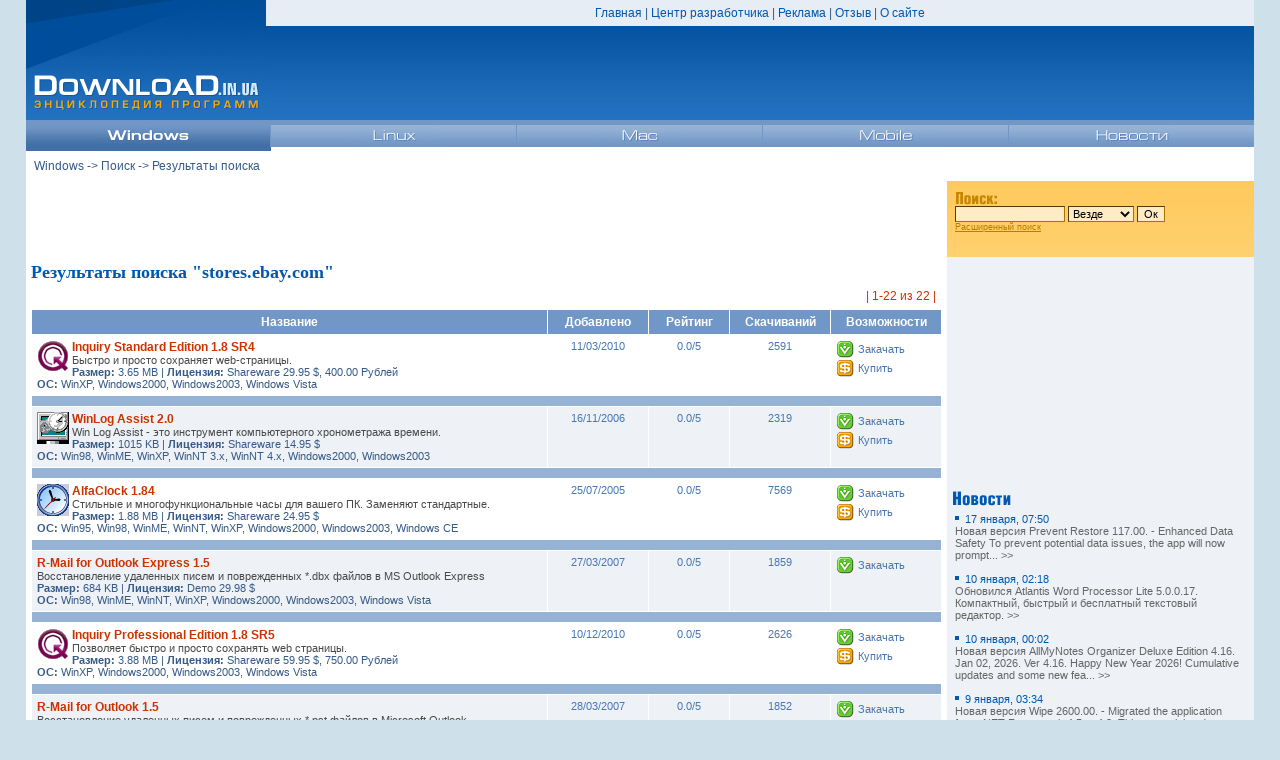

--- FILE ---
content_type: text/html; charset=windows-1251
request_url: https://download.in.ua/search.phtml?Submit_search=1&ss=stores.ebay.com
body_size: 6921
content:
<!DOCTYPE HTML PUBLIC "-//W3C//DTD HTML 4.0 Transitional//EN" >
<html>
<head>
<title>Download In Ua - Windows -&gt; Поиск -&gt; Результаты поиска</title>
<meta http-equiv="Content-Type" content="text/html; charset=windows-1251">
<meta name="description" content="Download In Ua - Free software encyclopedia" />
<meta name="keywords" content="download, software, games, free, " />
<link rel="stylesheet" href="/main.css" type="text/css">
<link rel="alternate" type="application/rss+xml" title="Download.in.UA" href="/rss/news.xml">
<script type="text/javascript">
window.google_analytics_uacct = "UA-110577-2";
</script>
<script type="text/javascript">
var gaJsHost = (("https:" == document.location.protocol)
? "https://ssl." : "http://www.");
document.write("\<script src='" + gaJsHost
+ "google-analytics.com/ga.js' type='text/javascript'>\<\/script>" );
</script>
<script type="text/javascript">
var pageTracker = _gat._getTracker("UA-110577-2");
pageTracker._initData();
pageTracker._trackPageview();
</script>
<script async src="https://pagead2.googlesyndication.com/pagead/js/adsbygoogle.js?client=ca-pub-5072020283501514"
     crossorigin="anonymous"></script>
</head>

<body bgcolor="#CEE0EA" text="#000000" leftmargin="0" topmargin="0" marginwidth="0" marginheight="0">
<table width="96%" border="0" cellspacing="0" cellpadding="0" align="center" bgcolor="#0059B1" background="../../images/bkg10.gif">
  <tr>
    <td rowspan="2" width="240" height="120"><a href="https://download.in.ua"><img src="/images/logo02.gif" width="240" height="120" border="0"></a></td>
    <td bgcolor="#E7EDF5" height="26" valign="middle" class="copyright">
      <div align="center"><a href="/" class="top">Главная</a> | <a href="/developer/" class="top">Центр
        разработчика</a> | <a href="/advertise.phtml?os=win" class="top">Реклама</a> | <a href="/feedback.phtml?os=win" class="top">Отзыв</a>
        | <a href="/about.phtml?os=win" class="top">О сайте</a><!--begin of Rambler's Top100 code --><a href="https://top100.rambler.ru/top100/"><img src="https://counter.rambler.ru/top100.cnt?720035" alt="" width=1 height=1 border=0></a><!--end of Top100 code--></div>
    </td>
  </tr>
  <tr>
    <td height="94" valign="middle">
      <div align="center">
      </div>
    </td>
  </tr>
</table>
<table width="96%" border="0" cellspacing="0" cellpadding="0" align="center" bgcolor="#96B3D6">
  <tr>
    <td height="5" bgcolor="#7197C6"></td>
    <td height="5" bgcolor="#7197C6"></td>
    <td height="5" bgcolor="#7197C6"></td>
    <td height="5" bgcolor="#7197C6"></td>
    <td height="5" bgcolor="#7197C6"></td>
    <td height="5" bgcolor="#7197C6"></td>
    <td height="5" bgcolor="#7197C6"></td>
    <td height="5" bgcolor="#7197C6"></td>
    <td height="5" bgcolor="#7197C6"></td>
  </tr>
  <tr>
    <td height="22" width="20%" bgcolor="#7197C6" background="../images/bkg02.gif">
      <div align="center"><a href="/index.phtml?os=win"><img src="../images/menu_win_a.gif" width="100" height="22" border="0" alt="Windows"></a></div>
    </td>
    <td height="20" bgcolor="#7197C6">
      <div align="center"><img src="../images/clear.gif" width="1" height="1"></div>
    </td>
    <td height="22" width="20%" background="../images/bkg03.gif">
      <div align="center"><a href="/index.phtml?os=linux"><img src="../images/menu_lin.gif" width="100" height="22" border="0" alt="Linux"></a></div>
    </td>
    <td height="20" bgcolor="#7197C6">
      <div align="center"><img src="../images/clear.gif" width="1" height="1"></div>
    </td>
    <td height="22" width="20%" background="../images/bkg03.gif">
      <div align="center"><a href="/index.phtml?os=mac"><img src="../images/menu_mac.gif" width="100" height="22" border="0" alt="Mac"></a></div>
    </td>
    <td height="20" bgcolor="#7197C6">
      <div align="center"><img src="../images/clear.gif" width="1" height="1"></div>
    </td>
    <td height="22" width="20%" background="../images/bkg03.gif">
      <div align="center"><a href="/index.phtml?os=mobile"><img src="../images/menu_mob.gif" width="100" height="22" border="0" alt="Mobile"></a></div>
    </td>
    <td height="20" bgcolor="#7197C6">
      <div align="center"><img src="../images/clear.gif" width="1" height="1"></div>
    </td>
    <td height="20" width="20%" background="../images/bkg03.gif">
      <div align="center"><a href="/news.phtml?os=win"><img src="../images/menu_new.gif" width="100" height="22" border="0" alt="Новости"></a></div>
    </td>
  </tr>
  <tr>
    <td height="4" bgcolor="#426FA6"></td>
    <td height="4" bgcolor="#426FA6"></td>
    <td height="4" bgcolor="#FFFFFF"></td>
    <td height="4" bgcolor="#FFFFFF"></td>
    <td height="4" bgcolor="#FFFFFF"></td>
    <td height="4" bgcolor="#FFFFFF"></td>
    <td height="4" bgcolor="#FFFFFF"></td>
    <td height="4" bgcolor="#FFFFFF"></td>
    <td height="4" bgcolor="#FFFFFF"></td>
  </tr>
</table>
<table width="96%" border="0" cellspacing="0" cellpadding="8" align="center" height="20">
  <tr>
    <td class="copyright" bgcolor="#FFFFFF">
<a href="/index.phtml?os=win" class="nav01">Windows</a> -&gt; <a href="/search.phtml?os=win" class="nav01">Поиск</a> -&gt; Результаты поиска    </td>
  </tr>
</table><table width="96%" border="0" cellspacing="0" cellpadding="8" align="center" bgcolor="#FFFFFF">
  <tr> 
    <td width="75%" valign="top" height="60" align="center" valign="middle"> 
<script type="text/javascript"><!--
google_ad_client = "pub-5072020283501514";
google_ad_width = 468;
google_ad_height = 60;
google_ad_format = "468x60_as";
google_ad_type = "text_image";
google_ad_channel ="";
google_color_border = "FFFFFF";
google_color_bg = "FFFFFF";
google_color_link = "000000";
google_color_url = "666666";
google_color_text = "333333";
//--></script>
<script type="text/javascript"
  src="https://pagead2.googlesyndication.com/pagead/show_ads.js">
</script>
     </td>
    <td width="25%" valign="middle" bgcolor="#FFDE9B" background="/images/bkg11.gif"> 
      <table width="100%" border="0" cellspacing="0" cellpadding="0">
        <tr>
          <td>
            <form method="post" action="/search.phtml?os=win">
              <p class="new03"><img src="/images/title_search2.gif" width="46" height="16"><br>
                <input type="hidden" name="Submit_search" value="1">
                <input type="text" name="ss" size="16" maxlength="100" class="form_search">
                <select name="os_in" class="form_search">
                  <option value="" selected>Везде </option>
                  <option value="win">Windows</option>
                  <option value="linux">Linux</option>
                  <option value="mac">Mac</option>
                  <option value="mobile">Mobile</option>
                </select>
                <input type="submit" name="Submit2" value="Ок" class="form_search">
                <br>
                <a href="/search.phtml?os=win" class="new03">Расширенный поиск</a></p>
		</form>
          </td>
        </tr>
      </table>
    </td>
  </tr>
</table>
<table width="96%" border="0" cellspacing="0" cellpadding="5" align="center" bgcolor="#FFFFFF">
  <tr>
    <td width="75%" valign="top">      <span class="hea2">Результаты поиска "stores.ebay.com" </span>            <table width="100%" border="0" cellspacing="1" cellpadding="5">
        <tr>
          <td valign="top">
            <div align="right">
              <span class="new01"> | 1-22 из 22 | </span>            </div>
          </td>
        </tr>
      </table>
      <table width="100%" border="0" cellspacing="1" cellpadding="5">

          <tr bgcolor="#7197C6">
            <td class="cat03_b" valign="top">
              <div align="center"><a href="?id=0&type=0&order=1&os=win&ss=stores.ebay.com&Submit_search=178" class="cat03_w">Название</a></div>
            </td>
            <td class="cat03_b" valign="top" width="90">
              <div align="center"><a href="?id=0&type=0&order=2&os=win&ss=stores.ebay.com&Submit_search=178" class="cat03_w">Добавлено</a></div>
            </td>
            <td class="cat03_b" valign="top" width="70">
              <div align="center"><a href="?id=0&type=0&order=3&os=win&ss=stores.ebay.com&Submit_search=178" class="cat03_w">Рейтинг</a></div>
            </td>
            <td class="cat03_b" valign="top" width="90">
              <div align="center"><a href="?id=0&type=0&order=4&os=win&ss=stores.ebay.com&Submit_search=178" class="cat03_w">Скачиваний</a></div>
            </td>
            <td class="cat03_b" valign="top" width="100">
              <div align="center" class="cat03_w">Возможности</div>
            </td>
          </tr>
      
         <tr>
           <td valign="top"><a href="/program.phtml?id=436&os=win"><img src="/images/program/436.gif" width="32" height="32" align="left" border="0"></a><a href="/program.phtml?id=436&os=win" class="new01_b">Inquiry Standard Edition 1.8 SR4</a><br>
             <span class="prod_desc"> Быстро и просто сохраняет web-страницы.</span><br>
             <span class="prod_cell_b">Размер:</span><span class="prod_cell">
             3.65 MB | </span><span class="prod_cell_b">Лицензия:</span><span class="prod_cell">
             Shareware 29.95 $,  400.00 Рублей</span><br><span class="prod_cell_b">ОС: </span><span class="prod_cell"> WinXP, Windows2000, Windows2003, Windows Vista</span></td>
           <td valign="top" class="cat02" width="70">
             <div align="center">11/03/2010<br>
               <span class="top01"></span> </div>
           </td>
           <td valign="top" class="cat02" width="70">
             <div align="center">
               0.0/5<br><span class="new01"></span></div>
           </td>
           <td valign="top" class="cat02" width="70">
             <div align="center">2591</div>
           </td>
           <td valign="top" width="100" class="cat02"><a href="download.phtml?id=436&os=win"><img src="images/but_download_s.gif" width="19" height="19" align="absmiddle" border="0"></a>
             <a href="download.phtml?id=436&os=win" class="cat02">Закачать</a><br>
              <a href="buy.phtml?id=436&os=win"><img src="images/but_buy2_s.gif" width="19" height="19" align="absmiddle" border="0"></a>
             <a href="buy.phtml?id=436&os=win" class="cat02">Купить</a>
             </td>
         </tr>
         <tr bgcolor="#96B3D6">
           <td height="2" colspan="5"></td>
         </tr>
         <tr bgcolor="#EEF2F7">
           <td valign="top"><a href="/program.phtml?id=752&os=win"><img src="/images/program/752.gif" width="32" height="32" align="left" border="0"></a><a href="/program.phtml?id=752&os=win" class="new01_b">WinLog Assist 2.0</a><br>
             <span class="prod_desc"> Win Log Assist - это инструмент компьютерного хронометража времени.</span><br>
             <span class="prod_cell_b">Размер:</span><span class="prod_cell">
             1015 KB | </span><span class="prod_cell_b">Лицензия:</span><span class="prod_cell">
             Shareware 14.95 $</span><br><span class="prod_cell_b">ОС: </span><span class="prod_cell"> Win98, WinME, WinXP, WinNT 3.x, WinNT 4.x, Windows2000, Windows2003</span></td>
           <td valign="top" class="cat02" width="70">
             <div align="center">16/11/2006<br>
               <span class="top01"></span> </div>
           </td>
           <td valign="top" class="cat02" width="70">
             <div align="center">
               0.0/5<br><span class="new01"></span></div>
           </td>
           <td valign="top" class="cat02" width="70">
             <div align="center">2319</div>
           </td>
           <td valign="top" width="100" class="cat02"><a href="download.phtml?id=752&os=win"><img src="images/but_download_s.gif" width="19" height="19" align="absmiddle" border="0"></a>
             <a href="download.phtml?id=752&os=win" class="cat02">Закачать</a><br>
              <a href="buy.phtml?id=752&os=win"><img src="images/but_buy2_s.gif" width="19" height="19" align="absmiddle" border="0"></a>
             <a href="buy.phtml?id=752&os=win" class="cat02">Купить</a>
             </td>
         </tr>
         <tr bgcolor="#96B3D6">
           <td height="2" colspan="5"></td>
         </tr>
         <tr>
           <td valign="top"><a href="/program.phtml?id=160&os=win"><img src="/images/program/160.gif" width="32" height="32" align="left" border="0"></a><a href="/program.phtml?id=160&os=win" class="new01_b">AlfaClock 1.84</a><br>
             <span class="prod_desc"> Стильные и многофункциональные часы для вашего ПК. Заменяют стандартные.</span><br>
             <span class="prod_cell_b">Размер:</span><span class="prod_cell">
             1.88 MB | </span><span class="prod_cell_b">Лицензия:</span><span class="prod_cell">
             Shareware 24.95 $</span><br><span class="prod_cell_b">ОС: </span><span class="prod_cell"> Win95, Win98, WinME, WinNT, WinXP, Windows2000, Windows2003, Windows CE</span></td>
           <td valign="top" class="cat02" width="70">
             <div align="center">25/07/2005<br>
               <span class="top01"></span> </div>
           </td>
           <td valign="top" class="cat02" width="70">
             <div align="center">
               0.0/5<br><span class="new01"></span></div>
           </td>
           <td valign="top" class="cat02" width="70">
             <div align="center">7569</div>
           </td>
           <td valign="top" width="100" class="cat02"><a href="download.phtml?id=160&os=win"><img src="images/but_download_s.gif" width="19" height="19" align="absmiddle" border="0"></a>
             <a href="download.phtml?id=160&os=win" class="cat02">Закачать</a><br>
              <a href="buy.phtml?id=160&os=win"><img src="images/but_buy2_s.gif" width="19" height="19" align="absmiddle" border="0"></a>
             <a href="buy.phtml?id=160&os=win" class="cat02">Купить</a>
             </td>
         </tr>
         <tr bgcolor="#96B3D6">
           <td height="2" colspan="5"></td>
         </tr>
         <tr bgcolor="#EEF2F7">
           <td valign="top"><a href="/program.phtml?id=1047&os=win" class="new01_b">R-Mail for Outlook Express 1.5</a><br>
             <span class="prod_desc"> Восстановление удаленных писем и поврежденных *.dbx файлов в MS Outlook Express</span><br>
             <span class="prod_cell_b">Размер:</span><span class="prod_cell">
             684 KB | </span><span class="prod_cell_b">Лицензия:</span><span class="prod_cell">
             Demo 29.98 $</span><br><span class="prod_cell_b">ОС: </span><span class="prod_cell"> Win98, WinME, WinNT, WinXP, Windows2000, Windows2003, Windows Vista</span></td>
           <td valign="top" class="cat02" width="70">
             <div align="center">27/03/2007<br>
               <span class="top01"></span> </div>
           </td>
           <td valign="top" class="cat02" width="70">
             <div align="center">
               0.0/5<br><span class="new01"></span></div>
           </td>
           <td valign="top" class="cat02" width="70">
             <div align="center">1859</div>
           </td>
           <td valign="top" width="100" class="cat02"><a href="download.phtml?id=1047&os=win"><img src="images/but_download_s.gif" width="19" height="19" align="absmiddle" border="0"></a>
             <a href="download.phtml?id=1047&os=win" class="cat02">Закачать</a><br>
             
             </td>
         </tr>
         <tr bgcolor="#96B3D6">
           <td height="2" colspan="5"></td>
         </tr>
         <tr>
           <td valign="top"><a href="/program.phtml?id=435&os=win"><img src="/images/program/435.gif" width="32" height="32" align="left" border="0"></a><a href="/program.phtml?id=435&os=win" class="new01_b">Inquiry Professional Edition 1.8 SR5</a><br>
             <span class="prod_desc"> Позволяет быстро и просто сохранять web страницы.</span><br>
             <span class="prod_cell_b">Размер:</span><span class="prod_cell">
             3.88 MB | </span><span class="prod_cell_b">Лицензия:</span><span class="prod_cell">
             Shareware 59.95 $,  750.00 Рублей</span><br><span class="prod_cell_b">ОС: </span><span class="prod_cell"> WinXP, Windows2000, Windows2003, Windows Vista</span></td>
           <td valign="top" class="cat02" width="70">
             <div align="center">10/12/2010<br>
               <span class="top01"></span> </div>
           </td>
           <td valign="top" class="cat02" width="70">
             <div align="center">
               0.0/5<br><span class="new01"></span></div>
           </td>
           <td valign="top" class="cat02" width="70">
             <div align="center">2626</div>
           </td>
           <td valign="top" width="100" class="cat02"><a href="download.phtml?id=435&os=win"><img src="images/but_download_s.gif" width="19" height="19" align="absmiddle" border="0"></a>
             <a href="download.phtml?id=435&os=win" class="cat02">Закачать</a><br>
              <a href="buy.phtml?id=435&os=win"><img src="images/but_buy2_s.gif" width="19" height="19" align="absmiddle" border="0"></a>
             <a href="buy.phtml?id=435&os=win" class="cat02">Купить</a>
             </td>
         </tr>
         <tr bgcolor="#96B3D6">
           <td height="2" colspan="5"></td>
         </tr>
         <tr bgcolor="#EEF2F7">
           <td valign="top"><a href="/program.phtml?id=1050&os=win" class="new01_b">R-Mail for Outlook 1.5</a><br>
             <span class="prod_desc"> Восстановление удаленных писем и поврежденных *.pst файлов в Microsoft Outlook</span><br>
             <span class="prod_cell_b">Размер:</span><span class="prod_cell">
             608 KB | </span><span class="prod_cell_b">Лицензия:</span><span class="prod_cell">
             Demo 114.99 $</span><br><span class="prod_cell_b">ОС: </span><span class="prod_cell"> Win98, WinME, WinNT, WinXP, Windows2000, Windows2003</span></td>
           <td valign="top" class="cat02" width="70">
             <div align="center">28/03/2007<br>
               <span class="top01"></span> </div>
           </td>
           <td valign="top" class="cat02" width="70">
             <div align="center">
               0.0/5<br><span class="new01"></span></div>
           </td>
           <td valign="top" class="cat02" width="70">
             <div align="center">1852</div>
           </td>
           <td valign="top" width="100" class="cat02"><a href="download.phtml?id=1050&os=win"><img src="images/but_download_s.gif" width="19" height="19" align="absmiddle" border="0"></a>
             <a href="download.phtml?id=1050&os=win" class="cat02">Закачать</a><br>
             
             </td>
         </tr>
         <tr bgcolor="#96B3D6">
           <td height="2" colspan="5"></td>
         </tr>
         <tr>
           <td valign="top"><a href="/program.phtml?id=916&os=win"><img src="/images/program/916.gif" width="32" height="32" align="left" border="0"></a><a href="/program.phtml?id=916&os=win" class="new01_b">Clipboard Assistant 1.139</a><br>
             <span class="prod_desc"> Clipboard Assistant - незаменимый помошник по работе с буфером обмена.</span><br>
             <span class="prod_cell_b">Размер:</span><span class="prod_cell">
             739 KB | </span><span class="prod_cell_b">Лицензия:</span><span class="prod_cell">
             Shareware 25.00 $</span><br><span class="prod_cell_b">ОС: </span><span class="prod_cell"> Win98, WinME, WinNT 3.x, WinNT 4.x, Windows2000, WinXP, Win7 x32, Win7 x64, Windows2003, Windows Vista Starter, Windows Vista Home Basic, Windows Vista Home Premium, Windows Vista Business, Windows Vista Enterprise, Windows Vista Ultimate, Windows Vista Home Basic x64</span></td>
           <td valign="top" class="cat02" width="70">
             <div align="center">19/11/2013<br>
               <span class="top01"></span> </div>
           </td>
           <td valign="top" class="cat02" width="70">
             <div align="center">
               0.0/5<br><span class="new01"></span></div>
           </td>
           <td valign="top" class="cat02" width="70">
             <div align="center">2693</div>
           </td>
           <td valign="top" width="100" class="cat02"><a href="download.phtml?id=916&os=win"><img src="images/but_download_s.gif" width="19" height="19" align="absmiddle" border="0"></a>
             <a href="download.phtml?id=916&os=win" class="cat02">Закачать</a><br>
             
             </td>
         </tr>
         <tr bgcolor="#96B3D6">
           <td height="2" colspan="5"></td>
         </tr>
         <tr bgcolor="#EEF2F7">
           <td valign="top"><a href="/program.phtml?id=1027&os=win"><img src="/images/program/1027.gif" width="32" height="32" align="left" border="0"></a><a href="/program.phtml?id=1027&os=win" class="new01_b">KRyLack Password Decryptor 2.20</a><br>
             <span class="prod_desc"> Эта программа позволяет Вам увидеть пароль, скрытый за звездочками!</span><br>
             <span class="prod_cell_b">Размер:</span><span class="prod_cell">
             2.29 MB | </span><span class="prod_cell_b">Лицензия:</span><span class="prod_cell">
             Shareware 14.95 $</span><br><span class="prod_cell_b">ОС: </span><span class="prod_cell"> Win95, Win98, WinME, WinNT, WinXP, Windows2000, Windows2003, Windows Vista</span></td>
           <td valign="top" class="cat02" width="70">
             <div align="center">04/06/2008<br>
               <span class="top01"></span> </div>
           </td>
           <td valign="top" class="cat02" width="70">
             <div align="center">
               0.0/5<br><span class="new01"></span></div>
           </td>
           <td valign="top" class="cat02" width="70">
             <div align="center">2676</div>
           </td>
           <td valign="top" width="100" class="cat02"><a href="download.phtml?id=1027&os=win"><img src="images/but_download_s.gif" width="19" height="19" align="absmiddle" border="0"></a>
             <a href="download.phtml?id=1027&os=win" class="cat02">Закачать</a><br>
              <a href="buy.phtml?id=1027&os=win"><img src="images/but_buy2_s.gif" width="19" height="19" align="absmiddle" border="0"></a>
             <a href="buy.phtml?id=1027&os=win" class="cat02">Купить</a>
             </td>
         </tr>
         <tr bgcolor="#96B3D6">
           <td height="2" colspan="5"></td>
         </tr>
         <tr>
           <td valign="top"><a href="/program.phtml?id=1211&os=win"><img src="/images/program/1211.gif" width="32" height="32" align="left" border="0"></a><a href="/program.phtml?id=1211&os=win" class="new01_b">Asterisks Password Viewer 3.31</a><br>
             <span class="prod_desc"> Asterisk Password Viewer отображает пароль, скрытый за звездочками.</span><br>
             <span class="prod_cell_b">Размер:</span><span class="prod_cell">
             4.41 MB | </span><span class="prod_cell_b">Лицензия:</span><span class="prod_cell">
             Shareware 14.95 $</span><br><span class="prod_cell_b">ОС: </span><span class="prod_cell"> Win2000, WinXP, Win7 x32, Win7 x64, Windows 8, Windows 10, WinServer, WinOther, Windows2000, Windows2003, Windows Server 2012, Windows Tablet PC Edition 2005, Windows Media Center Edition 2005, WinVista, Windows Vista Starter, Windows Vista Home Basic, Windows Vista Hom</span></td>
           <td valign="top" class="cat02" width="70">
             <div align="center">11/08/2017<br>
               <span class="top01"></span> </div>
           </td>
           <td valign="top" class="cat02" width="70">
             <div align="center">
               0.0/5<br><span class="new01"></span></div>
           </td>
           <td valign="top" class="cat02" width="70">
             <div align="center">2944</div>
           </td>
           <td valign="top" width="100" class="cat02"><a href="download.phtml?id=1211&os=win"><img src="images/but_download_s.gif" width="19" height="19" align="absmiddle" border="0"></a>
             <a href="download.phtml?id=1211&os=win" class="cat02">Закачать</a><br>
              <a href="buy.phtml?id=1211&os=win"><img src="images/but_buy2_s.gif" width="19" height="19" align="absmiddle" border="0"></a>
             <a href="buy.phtml?id=1211&os=win" class="cat02">Купить</a>
             </td>
         </tr>
         <tr bgcolor="#96B3D6">
           <td height="2" colspan="5"></td>
         </tr>
         <tr bgcolor="#EEF2F7">
           <td valign="top"><a href="/program.phtml?id=120&os=win"><img src="/images/program/120.gif" width="32" height="32" align="left" border="0"></a><a href="/program.phtml?id=120&os=win" class="new01_b">Complete Mail Server 1.7</a><br>
             <span class="prod_desc"> Профессиональные SMTP/POP3  почтовые сервера.</span><br>
             <span class="prod_cell_b">Размер:</span><span class="prod_cell">
             1.71 MB | </span><span class="prod_cell_b">Лицензия:</span><span class="prod_cell">
             Shareware 95.00 $</span><br><span class="prod_cell_b">ОС: </span><span class="prod_cell"> Win95, Win98, WinME, WinNT 3.x, WinNT 4.x, Windows2000, WinXP, Windows2003, Windows Mobile 2003</span></td>
           <td valign="top" class="cat02" width="70">
             <div align="center">13/05/2008<br>
               <span class="top01"></span> </div>
           </td>
           <td valign="top" class="cat02" width="70">
             <div align="center">
               0.0/5<br><span class="new01"></span></div>
           </td>
           <td valign="top" class="cat02" width="70">
             <div align="center">3811</div>
           </td>
           <td valign="top" width="100" class="cat02"><a href="download.phtml?id=120&os=win"><img src="images/but_download_s.gif" width="19" height="19" align="absmiddle" border="0"></a>
             <a href="download.phtml?id=120&os=win" class="cat02">Закачать</a><br>
             
             </td>
         </tr>
         <tr bgcolor="#96B3D6">
           <td height="2" colspan="5"></td>
         </tr>
         <tr>
           <td valign="top"><a href="/program.phtml?id=37&os=win"><img src="/images/program/37.gif" width="32" height="32" align="left" border="0"></a><a href="/program.phtml?id=37&os=win" class="new01_b">Handy Password 4.5.5</a><br>
             <span class="prod_desc"> Простой в использовании менеджер интернет-паролей.</span><br>
             <span class="prod_cell_b">Размер:</span><span class="prod_cell">
             2.60 MB | </span><span class="prod_cell_b">Лицензия:</span><span class="prod_cell">
             Shareware 29.92 $</span><br><span class="prod_cell_b">ОС: </span><span class="prod_cell"> WinXP, Windows2000, Windows2003, Windows Vista Starter, Windows Vista Home Basic, Windows Vista Home Premium, Windows Vista Business, Windows Vista Enterprise, Windows Vista Ultimate</span></td>
           <td valign="top" class="cat02" width="70">
             <div align="center">13/10/2009<br>
               <span class="top01"></span> </div>
           </td>
           <td valign="top" class="cat02" width="70">
             <div align="center">
               3.0/5<br><span class="new01"></span></div>
           </td>
           <td valign="top" class="cat02" width="70">
             <div align="center">2943</div>
           </td>
           <td valign="top" width="100" class="cat02"><a href="download.phtml?id=37&os=win"><img src="images/but_download_s.gif" width="19" height="19" align="absmiddle" border="0"></a>
             <a href="download.phtml?id=37&os=win" class="cat02">Закачать</a><br>
             
             </td>
         </tr>
         <tr bgcolor="#96B3D6">
           <td height="2" colspan="5"></td>
         </tr>
         <tr bgcolor="#EEF2F7">
           <td valign="top"><a href="/program.phtml?id=875&os=win"><img src="/images/program/875.gif" width="32" height="32" align="left" border="0"></a><a href="/program.phtml?id=875&os=win" class="new01_b">Tweaker for Outlook Express 1.0</a><br>
             <span class="prod_desc"> Эта бесплатная программа позволяет расширить возможности Outlook Express.</span><br>
             <span class="prod_cell_b">Размер:</span><span class="prod_cell">
             1.77 MB | </span><span class="prod_cell_b">Лицензия:</span><span class="prod_cell">
             Freeware </span><br><span class="prod_cell_b">ОС: </span><span class="prod_cell"> Win98, WinME, WinNT, WinXP, Windows2000, Windows2003</span></td>
           <td valign="top" class="cat02" width="70">
             <div align="center">25/12/2006<br>
               <span class="top01"></span> </div>
           </td>
           <td valign="top" class="cat02" width="70">
             <div align="center">
               0.0/5<br><span class="new01"></span></div>
           </td>
           <td valign="top" class="cat02" width="70">
             <div align="center">2360</div>
           </td>
           <td valign="top" width="100" class="cat02"><a href="download.phtml?id=875&os=win"><img src="images/but_download_s.gif" width="19" height="19" align="absmiddle" border="0"></a>
             <a href="download.phtml?id=875&os=win" class="cat02">Закачать</a><br>
             
             </td>
         </tr>
         <tr bgcolor="#96B3D6">
           <td height="2" colspan="5"></td>
         </tr>
         <tr>
           <td valign="top"><a href="/program.phtml?id=3676&os=win"><img src="/images/program/3676.gif" width="32" height="32" align="left" border="0"></a><a href="/program.phtml?id=3676&os=win" class="new01_b">Hot Copy Paste: буфер обмена Windows 7.0</a><br>
             <span class="prod_desc"> Улучшенный буфер обмена Windows с историей, группировкой и поиском по фрагментам</span><br>
             <span class="prod_cell_b">Размер:</span><span class="prod_cell">
             2.47 MB | </span><span class="prod_cell_b">Лицензия:</span><span class="prod_cell">
             Shareware 10.00 $,  300.00 Рублей</span><br><span class="prod_cell_b">ОС: </span><span class="prod_cell"> WinXP, Windows2000, Windows2003, Windows Vista</span></td>
           <td valign="top" class="cat02" width="70">
             <div align="center">20/12/2012<br>
               <span class="top01"></span> </div>
           </td>
           <td valign="top" class="cat02" width="70">
             <div align="center">
               0.0/5<br><span class="new01"></span></div>
           </td>
           <td valign="top" class="cat02" width="70">
             <div align="center">1881</div>
           </td>
           <td valign="top" width="100" class="cat02"><a href="download.phtml?id=3676&os=win"><img src="images/but_download_s.gif" width="19" height="19" align="absmiddle" border="0"></a>
             <a href="download.phtml?id=3676&os=win" class="cat02">Закачать</a><br>
             
             </td>
         </tr>
         <tr bgcolor="#96B3D6">
           <td height="2" colspan="5"></td>
         </tr>
         <tr bgcolor="#EEF2F7">
           <td valign="top"><a href="/program.phtml?id=3185&os=win"><img src="/images/program/3185.gif" width="32" height="32" align="left" border="0"></a><a href="/program.phtml?id=3185&os=win" class="new01_b">SearchMyDiscs 4.42</a><br>
             <span class="prod_desc"> Организуйте свою коллекцию CD/DVD дисков: Каталог, создание отчетов, поиск</span><br>
             <span class="prod_cell_b">Размер:</span><span class="prod_cell">
             2.58 MB | </span><span class="prod_cell_b">Лицензия:</span><span class="prod_cell">
             Shareware 10.00 $,  299.00 RUB</span><br><span class="prod_cell_b">ОС: </span><span class="prod_cell"> WinXP, Windows2000, Windows2003, Windows Vista Ultimate, Win98, WinME, WinNT 4.x, Win95, Windows Media Center Edition 2005, Windows Vista Starter, Windows Vista Home Basic, Windows Vista Home Premium, Windows Vista Business, Windows Vista Enterprise</span></td>
           <td valign="top" class="cat02" width="70">
             <div align="center">13/02/2011<br>
               <span class="top01"></span> </div>
           </td>
           <td valign="top" class="cat02" width="70">
             <div align="center">
               0.0/5<br><span class="new01"></span></div>
           </td>
           <td valign="top" class="cat02" width="70">
             <div align="center">3308</div>
           </td>
           <td valign="top" width="100" class="cat02"><a href="download.phtml?id=3185&os=win"><img src="images/but_download_s.gif" width="19" height="19" align="absmiddle" border="0"></a>
             <a href="download.phtml?id=3185&os=win" class="cat02">Закачать</a><br>
             
             </td>
         </tr>
         <tr bgcolor="#96B3D6">
           <td height="2" colspan="5"></td>
         </tr>
         <tr>
           <td valign="top"><a href="/program.phtml?id=362&os=win"><img src="/images/program/362.gif" width="32" height="32" align="left" border="0"></a><a href="/program.phtml?id=362&os=win" class="new01_b">Info Angel Professional 3.2</a><br>
             <span class="prod_desc"> Это персональный органайзер для тех, кто ценит свою информацию и время.</span><br>
             <span class="prod_cell_b">Размер:</span><span class="prod_cell">
             3.78 MB | </span><span class="prod_cell_b">Лицензия:</span><span class="prod_cell">
             Shareware 39.95 $,  500.00 Рублей</span><br><span class="prod_cell_b">ОС: </span><span class="prod_cell"> Win95, Win98, WinME, WinNT, WinXP, Windows2000, Windows2003</span></td>
           <td valign="top" class="cat02" width="70">
             <div align="center">28/11/2005<br>
               <span class="top01"></span> </div>
           </td>
           <td valign="top" class="cat02" width="70">
             <div align="center">
               0.0/5<br><span class="new01"></span></div>
           </td>
           <td valign="top" class="cat02" width="70">
             <div align="center">2200</div>
           </td>
           <td valign="top" width="100" class="cat02"><a href="download.phtml?id=362&os=win"><img src="images/but_download_s.gif" width="19" height="19" align="absmiddle" border="0"></a>
             <a href="download.phtml?id=362&os=win" class="cat02">Закачать</a><br>
              <a href="buy.phtml?id=362&os=win"><img src="images/but_buy2_s.gif" width="19" height="19" align="absmiddle" border="0"></a>
             <a href="buy.phtml?id=362&os=win" class="cat02">Купить</a>
             </td>
         </tr>
         <tr bgcolor="#96B3D6">
           <td height="2" colspan="5"></td>
         </tr>
         <tr bgcolor="#EEF2F7">
           <td valign="top"><a href="/program.phtml?id=1400&os=win"><img src="/images/program/1400.gif" width="32" height="32" align="left" border="0"></a><a href="/program.phtml?id=1400&os=win" class="new01_b">Bopup Messenger 7.6.2</a><br>
             <span class="prod_desc"> Офисный мессенджер с шифрованием сообщений для локальной сети и Интернет</span><br>
             <span class="prod_cell_b">Размер:</span><span class="prod_cell">
             3.30 MB | </span><span class="prod_cell_b">Лицензия:</span><span class="prod_cell">
             Freeware 9.00 $,  250.00 RUB</span><br><span class="prod_cell_b">ОС: </span><span class="prod_cell"> Win2000, WinXP, Win7 x32, Win7 x64, Windows 8, Windows 10, WinServer, WinOther, Windows2000, Windows2003, Windows Server 2000, Windows Server 2003, Windows Server 2008, Windows Server 2008r2, Windows Server 2012, Windows Tablet PC Edition 2005, Windows Media Center Edit</span></td>
           <td valign="top" class="cat02" width="70">
             <div align="center">04/05/2025<br>
               <span class="top01"></span> </div>
           </td>
           <td valign="top" class="cat02" width="70">
             <div align="center">
               5.0/5<br><span class="new01"></span></div>
           </td>
           <td valign="top" class="cat02" width="70">
             <div align="center">4150</div>
           </td>
           <td valign="top" width="100" class="cat02"><a href="download.phtml?id=1400&os=win"><img src="images/but_download_s.gif" width="19" height="19" align="absmiddle" border="0"></a>
             <a href="download.phtml?id=1400&os=win" class="cat02">Закачать</a><br>
              <a href="buy.phtml?id=1400&os=win"><img src="images/but_buy2_s.gif" width="19" height="19" align="absmiddle" border="0"></a>
             <a href="buy.phtml?id=1400&os=win" class="cat02">Купить</a>
             </td>
         </tr>
         <tr bgcolor="#96B3D6">
           <td height="2" colspan="5"></td>
         </tr>
         <tr>
           <td valign="top"><a href="/program.phtml?id=463&os=win"><img src="/images/program/463.gif" width="32" height="32" align="left" border="0"></a><a href="/program.phtml?id=463&os=win" class="new01_b">NikSaver 1.63</a><br>
             <span class="prod_desc"> С NikSaver'ом сохранение и перенос настроек компьютера не проблема</span><br>
             <span class="prod_cell_b">Размер:</span><span class="prod_cell">
             2.25 MB | </span><span class="prod_cell_b">Лицензия:</span><span class="prod_cell">
             Shareware 19.95 $</span><br><span class="prod_cell_b">ОС: </span><span class="prod_cell"> Win98, WinME, WinXP, Windows2000, Windows2003</span></td>
           <td valign="top" class="cat02" width="70">
             <div align="center">22/11/2011<br>
               <span class="top01"></span> </div>
           </td>
           <td valign="top" class="cat02" width="70">
             <div align="center">
               2.0/5<br><span class="new01"></span></div>
           </td>
           <td valign="top" class="cat02" width="70">
             <div align="center">2745</div>
           </td>
           <td valign="top" width="100" class="cat02"><a href="download.phtml?id=463&os=win"><img src="images/but_download_s.gif" width="19" height="19" align="absmiddle" border="0"></a>
             <a href="download.phtml?id=463&os=win" class="cat02">Закачать</a><br>
             
             </td>
         </tr>
         <tr bgcolor="#96B3D6">
           <td height="2" colspan="5"></td>
         </tr>
         <tr bgcolor="#EEF2F7">
           <td valign="top"><a href="/program.phtml?id=2912&os=win"><img src="/images/program/2912.gif" width="32" height="32" align="left" border="0"></a><a href="/program.phtml?id=2912&os=win" class="new01_b">Auslogics Registry Cleaner 2.4.0</a><br>
             <span class="prod_desc"> Очисти реестр с помощью Registry Cleaner и ускорь свой компьютер.</span><br>
             <span class="prod_cell_b">Размер:</span><span class="prod_cell">
             7.78 MB | </span><span class="prod_cell_b">Лицензия:</span><span class="prod_cell">
             Freeware </span><br><span class="prod_cell_b">ОС: </span><span class="prod_cell"> WinXP, WinVista, WinVista x64, Win7 x32, Win7 x64, Windows Vista Ultimate, Windows Vista Ultimate x64, Windows Vista Starter, Windows Vista Home Basic, Windows Vista Home Premium, Windows Vista Business, Windows Vista Enterprise, Windows Vista Home Basic x64, Windows</span></td>
           <td valign="top" class="cat02" width="70">
             <div align="center">23/07/2013<br>
               <span class="top01"></span> </div>
           </td>
           <td valign="top" class="cat02" width="70">
             <div align="center">
               5.0/5<br><span class="new01"></span></div>
           </td>
           <td valign="top" class="cat02" width="70">
             <div align="center">3066</div>
           </td>
           <td valign="top" width="100" class="cat02"><a href="download.phtml?id=2912&os=win"><img src="images/but_download_s.gif" width="19" height="19" align="absmiddle" border="0"></a>
             <a href="download.phtml?id=2912&os=win" class="cat02">Закачать</a><br>
             
             </td>
         </tr>
         <tr bgcolor="#96B3D6">
           <td height="2" colspan="5"></td>
         </tr>
         <tr>
           <td valign="top"><a href="/program.phtml?id=696&os=win"><img src="/images/program/696.gif" width="32" height="32" align="left" border="0"></a><a href="/program.phtml?id=696&os=win" class="new01_b">LinkyCat 1.21</a><br>
             <span class="prod_desc"> LinkyCat мощный менеджер закладок с дружественным интерфейсом.</span><br>
             <span class="prod_cell_b">Размер:</span><span class="prod_cell">
             471 KB | </span><span class="prod_cell_b">Лицензия:</span><span class="prod_cell">
             Shareware 19.95 $,  19.95 </span><br><span class="prod_cell_b">ОС: </span><span class="prod_cell"> Win98, WinME, WinXP, Windows2000, Windows2003</span></td>
           <td valign="top" class="cat02" width="70">
             <div align="center">18/10/2006<br>
               <span class="top01"></span> </div>
           </td>
           <td valign="top" class="cat02" width="70">
             <div align="center">
               5.0/5<br><span class="new01"></span></div>
           </td>
           <td valign="top" class="cat02" width="70">
             <div align="center">2240</div>
           </td>
           <td valign="top" width="100" class="cat02"><a href="download.phtml?id=696&os=win"><img src="images/but_download_s.gif" width="19" height="19" align="absmiddle" border="0"></a>
             <a href="download.phtml?id=696&os=win" class="cat02">Закачать</a><br>
             
             </td>
         </tr>
         <tr bgcolor="#96B3D6">
           <td height="2" colspan="5"></td>
         </tr>
         <tr bgcolor="#EEF2F7">
           <td valign="top"><a href="/program.phtml?id=1777&os=win"><img src="/images/program/1777.gif" width="32" height="32" align="left" border="0"></a><a href="/program.phtml?id=1777&os=win" class="new01_b">Dekart Password Carrier 2.05</a><br>
             <span class="prod_desc"> мобильный и безопасный менеджер паролей: хранит пароли, заполняет формы</span><br>
             <span class="prod_cell_b">Размер:</span><span class="prod_cell">
             1.61 MB | </span><span class="prod_cell_b">Лицензия:</span><span class="prod_cell">
             Shareware 39.00 $,  39.00 </span><br><span class="prod_cell_b">ОС: </span><span class="prod_cell"> Win95, Win98, WinME, WinNT, WinXP, Windows2000, Windows2003, Windows Vista</span></td>
           <td valign="top" class="cat02" width="70">
             <div align="center">16/03/2008<br>
               <span class="top01"></span> </div>
           </td>
           <td valign="top" class="cat02" width="70">
             <div align="center">
               0.0/5<br><span class="new01"></span></div>
           </td>
           <td valign="top" class="cat02" width="70">
             <div align="center">1998</div>
           </td>
           <td valign="top" width="100" class="cat02"><a href="download.phtml?id=1777&os=win"><img src="images/but_download_s.gif" width="19" height="19" align="absmiddle" border="0"></a>
             <a href="download.phtml?id=1777&os=win" class="cat02">Закачать</a><br>
             
             </td>
         </tr>
         <tr bgcolor="#96B3D6">
           <td height="2" colspan="5"></td>
         </tr>
         <tr>
           <td valign="top"><a href="/program.phtml?id=1697&os=win"><img src="/images/program/1697.gif" width="32" height="32" align="left" border="0"></a><a href="/program.phtml?id=1697&os=win" class="new01_b">Hide Photos 1.4</a><br>
             <span class="prod_desc"> Надежное и удобное хранение секретных фото в зашифрованном файле-контейнере</span><br>
             <span class="prod_cell_b">Размер:</span><span class="prod_cell">
             2.43 MB | </span><span class="prod_cell_b">Лицензия:</span><span class="prod_cell">
             Shareware 29.95 $,  300.00 Рублей</span><br><span class="prod_cell_b">ОС: </span><span class="prod_cell"> WinXP, Windows2000, Windows2003, Windows Vista</span></td>
           <td valign="top" class="cat02" width="70">
             <div align="center">13/03/2009<br>
               <span class="top01"></span> </div>
           </td>
           <td valign="top" class="cat02" width="70">
             <div align="center">
               0.0/5<br><span class="new01"></span></div>
           </td>
           <td valign="top" class="cat02" width="70">
             <div align="center">2174</div>
           </td>
           <td valign="top" width="100" class="cat02"><a href="download.phtml?id=1697&os=win"><img src="images/but_download_s.gif" width="19" height="19" align="absmiddle" border="0"></a>
             <a href="download.phtml?id=1697&os=win" class="cat02">Закачать</a><br>
             
             </td>
         </tr>
         <tr bgcolor="#96B3D6">
           <td height="2" colspan="5"></td>
         </tr>
         <tr bgcolor="#EEF2F7">
           <td valign="top"><a href="/program.phtml?id=142&os=mobile"><img src="/images/program/142.gif" width="32" height="32" align="left" border="0"></a><a href="/program.phtml?id=142&os=mobile" class="new01_b">ViPNet Safe Disk for Pocket PC 1.0</a><br>
             <span class="prod_desc"> Надежная система безопасности для защиты вашего КПК от любопытных глаз</span><br>
             <span class="prod_cell_b">Размер:</span><span class="prod_cell">
             3.24 MB | </span><span class="prod_cell_b">Лицензия:</span><span class="prod_cell">
             Shareware 16.00 $</span><br><span class="prod_cell_b">ОС: </span><span class="prod_cell"> Pocket PC</span></td>
           <td valign="top" class="cat02" width="70">
             <div align="center">07/07/2005<br>
               <span class="top01"></span> </div>
           </td>
           <td valign="top" class="cat02" width="70">
             <div align="center">
               0.0/5<br><span class="new01"></span></div>
           </td>
           <td valign="top" class="cat02" width="70">
             <div align="center">1992</div>
           </td>
           <td valign="top" width="100" class="cat02"><a href="download.phtml?id=142&os=mobile"><img src="images/but_download_s.gif" width="19" height="19" align="absmiddle" border="0"></a>
             <a href="download.phtml?id=142&os=mobile" class="cat02">Закачать</a><br>
             
             </td>
         </tr>
         <tr bgcolor="#96B3D6">
           <td height="2" colspan="5"></td>
         </tr>
          <tr bgcolor="#7197C6">
            <td class="cat03_b" valign="top">
              <div align="center"><a href="?id=0&type=0&order=1&os=win&ss=stores.ebay.com&Submit_search=178" class="cat03_w">Название</a></div>
            </td>
            <td class="cat03_b" valign="top" width="90">
              <div align="center"><a href="?id=0&type=0&order=2&os=win&ss=stores.ebay.com&Submit_search=178" class="cat03_w">Добавлено</a></div>
            </td>
            <td class="cat03_b" valign="top" width="70">
              <div align="center"><a href="?id=0&type=0&order=3&os=win&ss=stores.ebay.com&Submit_search=178" class="cat03_w">Рейтинг</a></div>
            </td>
            <td class="cat03_b" valign="top" width="90">
              <div align="center"><a href="?id=0&type=0&order=4&os=win&ss=stores.ebay.com&Submit_search=178" class="cat03_w">Скачиваний</a></div>
            </td>
            <td class="cat03_b" valign="top" width="100">
              <div align="center" class="cat03_w">Возможности</div>
            </td>
          </tr>
            </table>
      <table width="100%" border="0" cellspacing="1" cellpadding="5">
        <tr>
          <td valign="top">
            <div align="right">
              <span class="new01"> | 1-22 из 22 | </span></div>
          </td>
        </tr>
      </table>
      <p>&nbsp;</p>
            <table width="474" border="0" cellspacing="0" cellpadding="3">
        <tr> 
          <td bgcolor="#FFFFFF"><td>
        </tr>
      </table></td>
    <td width="25%" valign="top" bgcolor="#EEF2F7"><table width="100%" border="0" cellspacing="0" cellpadding="3">
        <tr>
          <td>
<div align="center">
<script type="text/javascript"><!--
google_ad_client = "pub-5072020283501514";
google_ad_width = 200;
google_ad_height = 200;
google_ad_format = "200x200_as";
google_ad_type = "text_image";
google_ad_channel = "";
google_color_border = "B4D0DC";
google_color_bg = "ECF8FF";
google_color_link = "0000CC";
google_color_url = "008000";
google_color_text = "6F6F6F";
//--></script>
<script type="text/javascript"
  src="https://pagead2.googlesyndication.com/pagead/show_ads.js">
</script></div><br>		  </td>
        </tr>
      </table>
      <img src="images/title_news.gif" width="99" height="24">
      <table width="100%" border="0" cellspacing="0" cellpadding="3" class="news01">
        <tr>
          <td>
            <p><img src="images/list01.gif" width="10" height="10"><a href="/program.phtml?id=3751&os=win" class="news01"><span class="news02">17 января, 07:50</span><br>
Новая версия Prevent Restore 117.00. - Enhanced Data Safety To prevent potential data issues, the app will now prompt... &gt;&gt;</a></p>
            <p><img src="images/list01.gif" width="10" height="10"><a href="/program.phtml?id=8006&os=win" class="news01"><span class="news02">10 января, 02:18</span><br>
Обновился Atlantis Word Processor Lite 5.0.0.17. Компактный, быстрый и бесплатный текстовый редактор. &gt;&gt;</a></p>
            <p><img src="images/list01.gif" width="10" height="10"><a href="/program.phtml?id=3793&os=win" class="news01"><span class="news02">10 января, 00:02</span><br>
Новая версия AllMyNotes Organizer Deluxe Edition 4.16. Jan 02, 2026. Ver 4.16. Happy New Year 2026! Cumulative updates and some new fea... &gt;&gt;</a></p>
            <p><img src="images/list01.gif" width="10" height="10"><a href="/program.phtml?id=3729&os=win" class="news01"><span class="news02">9 января, 03:34</span><br>
Новая версия Wipe 2600.00. - Migrated the application from .NET Framework 4.5 to 4.8. This essential update... &gt;&gt;</a></p>
            <p><a href="/news.phtml?os=win" class="new02">Все новости</a> | <a href="/rss/news_win.xml" class="new02">RSS</a><br>&nbsp;</p>
          </td>
        </tr>
      </table><div align="center">
<script type="text/javascript"><!--
google_ad_client = "pub-5072020283501514";
google_ad_width = 160;
google_ad_height = 600;
google_ad_format = "160x600_as";
google_ad_type = "text_image";
google_ad_channel ="";
google_color_border = "B4D0DC";
google_color_bg = "ECF8FF";
google_color_link = "0000CC";
google_color_url = "008000";
google_color_text = "6F6F6F";
//--></script>
<script type="text/javascript"
  src="https://pagead2.googlesyndication.com/pagead/show_ads.js">
</script></div><br>      <table width="100%" border="1" cellspacing="0" cellpadding="6" bordercolorlight="#7197C6" bordercolordark="#FFFFFF">
        <tr bgcolor="#CAD7E6">
          <form method="post" action="/maillist.phtml?os=win">
          <td>
              <span class="hea3">Рассылка новостей<br>
              </span><span class="prod_cell"> Введите свой E-mail<br>
              </span>
              <input type="text" name="email" size="20" maxlength="100" class="form_dt">
              &nbsp;
              <input type="submit" name="Submit" value="Ок" class="form_dt">
              <a href="/maillist.phtml?os=win" class="prod_cell"><br>
              Подробнее</a>
            </td>
	</form>
        </tr>
      </table></td>
  </tr>
</table>
      <table width="96%" border="0" cellspacing="0" cellpadding="3" align="center">
        <tr> 
          <td bgcolor="#FFFFFF"> 
          </td>
        </tr>
      </table><table width="96%" border="0" cellspacing="0" cellpadding="8" align="center" bgcolor="#96B3D6" height="50">
  <tr>
    <td class="copyright"  width="500">Copyright © 2005-2023 <a href="https://download.in.ua" class="copyright">Download.in.UA</a>. All rights reserved.<br>
      <a href="/privacy.phtml?os=win" class="copyright">Privacy</a> | <a href="/about.phtml?os=win" class="copyright">Правила использования</a> | <a href="/advertise.phtml?os=win" class="copyright">Реклама</a> | <a href="/linktous.phtml?os=win" class="copyright">Наши баннеры</a> | <a href="/feedback.phtml?os=win" class="copyright">Контакты</a> | <a href="/rss/news.xml"><img src="/images/rss2.gif" width="27" height="15" border="0" alt="RSS" align="absmiddle"></a></td>
        <td align="center"></td>
  </tr>
</table>
<table width="96%" border="0" cellspacing="0" cellpadding="5" align="center" bgcolor="#96B3D6" height="5">
  <tr>
    <td bgcolor="#7197C6"></td>
  </tr>
</table>
</body>
</html>

--- FILE ---
content_type: text/html; charset=utf-8
request_url: https://www.google.com/recaptcha/api2/aframe
body_size: 268
content:
<!DOCTYPE HTML><html><head><meta http-equiv="content-type" content="text/html; charset=UTF-8"></head><body><script nonce="VsDhTUtBjUKny4GkaXgwMA">/** Anti-fraud and anti-abuse applications only. See google.com/recaptcha */ try{var clients={'sodar':'https://pagead2.googlesyndication.com/pagead/sodar?'};window.addEventListener("message",function(a){try{if(a.source===window.parent){var b=JSON.parse(a.data);var c=clients[b['id']];if(c){var d=document.createElement('img');d.src=c+b['params']+'&rc='+(localStorage.getItem("rc::a")?sessionStorage.getItem("rc::b"):"");window.document.body.appendChild(d);sessionStorage.setItem("rc::e",parseInt(sessionStorage.getItem("rc::e")||0)+1);localStorage.setItem("rc::h",'1768849297933');}}}catch(b){}});window.parent.postMessage("_grecaptcha_ready", "*");}catch(b){}</script></body></html>